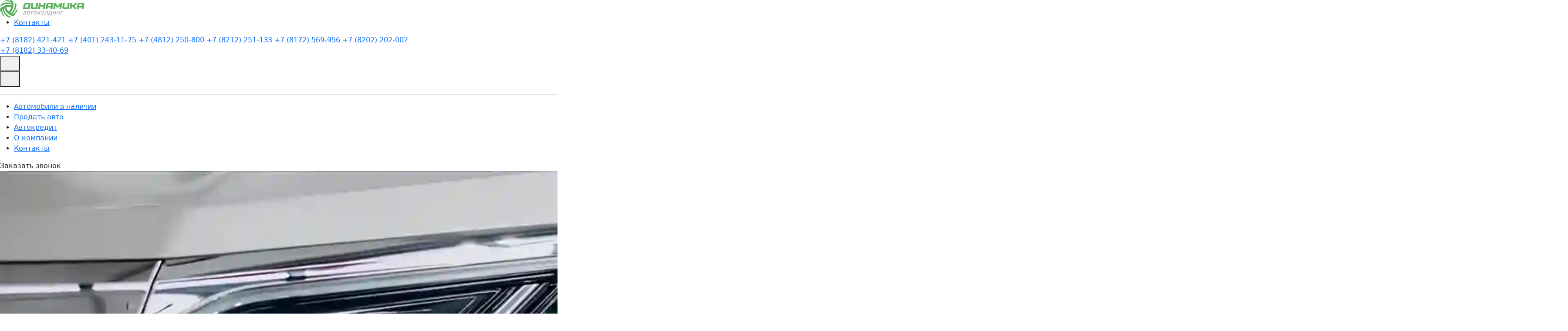

--- FILE ---
content_type: image/svg+xml
request_url: https://dynamica-trade.ru/build/app_build/images/logo.svg
body_size: 16018
content:
<svg width="194" height="40" viewBox="0 0 194 40" fill="none" xmlns="http://www.w3.org/2000/svg" xmlns:xlink="http://www.w3.org/1999/xlink">
    <rect width="193.631" height="40" fill="url(#pattern0_20777_2550)"/>
    <defs>
        <pattern id="pattern0_20777_2550" patternContentUnits="objectBoundingBox" width="1" height="1">
            <use xlink:href="#image0_20777_2550" transform="scale(0.00131579 0.00636943)"/>
        </pattern>
        <image id="image0_20777_2550" width="760" height="157" xlink:href="[data-uri]"/>
    </defs>
</svg>


--- FILE ---
content_type: image/svg+xml
request_url: https://dynamica-trade.ru/build/app_build/images/tradedealer.svg
body_size: 3244
content:
<svg width="101" height="20" viewBox="0 0 101 20" fill="none" xmlns="http://www.w3.org/2000/svg">
<path d="M51.6954 15.375L51.3299 16.518H49.965L50.55 14.6697H53.1334L53.1578 14.6454L53.7427 14.2077H53.7671V14.1833L54.5957 11.5569C54.8151 10.9003 54.5713 10.5841 53.8889 10.5841H51.1105C50.4768 10.5841 50.0625 10.9003 49.8432 11.5082L48.1371 16.8584C47.9421 17.515 48.1615 17.8312 48.8195 17.8312H51.598C52.2316 17.8312 52.646 17.515 52.8653 16.9071L53.3527 15.4236L53.3771 15.3263H51.6954V15.375ZM51.4273 11.8973H52.7922L52.2804 13.4781H50.9155L51.4273 11.8973ZM35.0249 13.5997L35.5124 12.0676L34.3669 12.0919L32.539 17.7825L32.5146 17.8312H30.7598L30.7842 17.7339L33.0508 10.6084L33.0752 10.5598H34.83L34.8056 10.6571L34.7569 10.803L35.1712 10.73C35.3662 10.7057 35.5368 10.6571 35.683 10.6328C35.9023 10.6084 36.0973 10.5598 36.2679 10.5598C36.4385 10.5355 36.6091 10.5355 36.731 10.5355C37.0478 10.5355 37.2672 10.6084 37.389 10.7787C37.5109 10.9489 37.5109 11.1678 37.4134 11.4839L36.731 13.624L36.7066 13.6726H35.0006L35.0249 13.5997ZM50.3794 6.66875H48.6246L48.6002 6.71739L47.3572 10.5841C47.3085 10.5841 47.2597 10.5841 47.1866 10.5841C47.0891 10.5841 46.9916 10.5841 46.8698 10.5841C46.7479 10.5841 46.626 10.5841 46.5286 10.5841C46.4311 10.5841 46.3336 10.5841 46.2848 10.5841C45.968 10.5841 45.6999 10.6084 45.4562 10.6571C45.2125 10.7057 44.9931 10.7543 44.7981 10.8516C44.5544 10.9732 44.3351 11.1435 44.1645 11.338C43.9939 11.5569 43.8476 11.8001 43.7501 12.0919L42.3366 16.4936C42.2635 16.7125 42.2391 16.9071 42.2391 17.053C42.2391 17.2232 42.2878 17.3691 42.3853 17.515C42.4828 17.6366 42.5803 17.7339 42.7509 17.8069C42.8971 17.8798 43.0677 17.9041 43.2871 17.9041C43.3602 17.9041 43.5552 17.8798 43.8964 17.8312C44.1888 17.7825 44.6032 17.7096 45.115 17.6366L45.0662 17.7825L45.0419 17.8798H46.7967L46.821 17.8312L50.355 6.81467L50.3794 6.66875ZM45.5537 16.2991C45.2612 16.3234 45.0419 16.3477 44.8713 16.3477C44.7007 16.372 44.6032 16.372 44.5544 16.372C44.4813 16.372 44.4326 16.372 44.3838 16.3477C44.3351 16.3234 44.2863 16.2991 44.2863 16.2748C44.262 16.2504 44.262 16.2018 44.262 16.1532C44.262 16.1045 44.2863 16.0316 44.3107 15.9586L45.4074 12.554C45.4562 12.3837 45.5293 12.2621 45.6512 12.1892C45.7487 12.1162 45.8949 12.0676 46.0655 12.0676H46.9673L45.5537 16.2991ZM31.3935 8.24949L28.347 17.7582L28.3226 17.8069H26.5435L26.5678 17.7096L29.6143 8.22517H27.7864L27.8108 8.1279L28.2739 6.66875L28.2982 6.62012H33.7332L33.7089 6.71739L33.2458 8.17653L33.2214 8.22517H31.3935V8.24949ZM42.2634 10.5598H39.5338C38.9001 10.5598 38.4858 10.8759 38.2664 11.4839L37.8277 12.8215L37.8034 12.9187H39.4119L39.4363 12.8701L39.7531 11.8973H41.1667L40.6793 13.4051H38.5345C38.2177 13.4051 37.9496 13.4781 37.7302 13.6483C37.5109 13.7942 37.3647 14.0374 37.2672 14.3292L36.4385 16.8827C36.341 17.1989 36.341 17.4421 36.4629 17.588C36.5848 17.7582 36.8041 17.8312 37.1209 17.8312C37.2428 17.8312 37.4134 17.8312 37.584 17.8069C37.779 17.7825 37.9983 17.7582 38.2421 17.7339C38.437 17.7096 38.632 17.6853 38.827 17.6366C38.9976 17.6123 39.1438 17.588 39.2901 17.5637L39.2413 17.7096L39.2169 17.8069H40.8986L40.923 17.7582L42.9215 11.5326C43.1408 10.9003 42.9215 10.5598 42.2634 10.5598ZM39.7044 16.3964L38.2908 16.445L38.8757 14.6211H40.2893L39.7044 16.3964ZM85.9626 15.9829H87.693L87.6686 16.0802L87.1325 17.7825L87.1081 17.8312H85.3777L85.402 17.7339L85.9382 16.0316L85.9626 15.9829ZM84.0128 13.5997L84.5003 12.0676L83.3548 12.0919L81.5269 17.7825L81.5025 17.8312H79.7477L79.7721 17.7339L82.0387 10.6084L82.063 10.5598H83.8178L83.7935 10.6571L83.7447 10.803L84.159 10.73C84.354 10.7057 84.5246 10.6571 84.6952 10.6328C84.9146 10.6084 85.1096 10.5598 85.2802 10.5598C85.4508 10.5355 85.6214 10.5355 85.7432 10.5355C86.0601 10.5355 86.2794 10.6084 86.4013 10.7787C86.5231 10.9489 86.5231 11.1678 86.4257 11.4839L85.7432 13.624L85.7189 13.6726H83.9884L84.0128 13.5997ZM77.8467 15.375L77.4811 16.518H76.1163L76.7012 14.6697H79.2846L79.309 14.6454L79.8939 14.2077H79.9183V14.1833L80.747 11.5569C80.9663 10.9003 80.7226 10.5841 80.0645 10.5841H77.2861C76.6525 10.5841 76.2381 10.9003 76.0188 11.5082L74.3127 16.8584C74.1177 17.515 74.3371 17.8312 74.9951 17.8312H77.7736C78.4072 17.8312 78.8216 17.515 79.0409 16.9071L79.5284 15.4236L79.5527 15.3263H77.8711L77.8467 15.375ZM77.5786 11.8973H78.9434L78.4316 13.4781H77.0668L77.5786 11.8973ZM92.3237 13.5997L92.8111 12.0676L91.6656 12.0919L89.8377 17.7825L89.8134 17.8312H88.0586L88.083 17.7339L90.3495 10.6084L90.3739 10.5598H92.1287L92.1043 10.6571L92.0556 10.803L92.4699 10.73C92.6649 10.7057 92.8355 10.6571 92.9818 10.6328C93.2011 10.6084 93.3961 10.5598 93.5667 10.5598C93.7373 10.5355 93.9079 10.5355 94.0297 10.5355C94.3466 10.5355 94.5659 10.6084 94.6878 10.7787C94.8096 10.9489 94.8096 11.1678 94.7122 11.4839L94.0297 13.624L94.0054 13.6726H92.2506L92.3237 13.5997ZM61.1762 6.69307H59.0314L57.2279 6.66875L56.7161 8.27381L53.6696 17.7582L53.6452 17.8555H55.4244L55.4487 17.8069L55.5219 17.5394L55.4244 17.8555H58.1297L58.7146 17.3205H58.739V17.2962L61.8342 7.78743C62.0779 7.1065 61.8586 6.69307 61.1762 6.69307ZM57.3254 16.4936H55.9606L58.6902 8.07926H60.0551L57.3254 16.4936ZM101 10.5598L100.976 10.6571L98.7092 17.7825L98.6848 17.8312H96.93L96.9544 17.7339L97.0031 17.588C96.8082 17.6123 96.6375 17.6366 96.4426 17.6853C96.272 17.7096 96.1257 17.7339 95.9308 17.7582C95.687 17.7825 95.4677 17.8312 95.2727 17.8312C95.0777 17.8555 94.9071 17.8555 94.7609 17.8555C94.4441 17.8555 94.2247 17.7825 94.1029 17.6123C93.981 17.4421 93.981 17.1989 94.0785 16.8827L96.077 10.6084L96.1014 10.5598H97.8562L97.8318 10.6571L96.0039 16.3477L97.3931 16.3234L99.221 10.6328L99.2454 10.5841H101V10.5598ZM65.7338 10.5598H62.9553C62.3217 10.5598 61.9073 10.8759 61.688 11.4839L59.9819 16.8341C59.787 17.4907 60.0063 17.8069 60.6644 17.8069H63.4428C64.0765 17.8069 64.4908 17.4907 64.7101 16.8827L65.1976 15.3993L65.2219 15.302H63.5403L63.5159 15.375L63.1503 16.518H61.7855L62.3704 14.6697H64.9539L64.9782 14.6454L65.5632 14.2077H65.5875V14.1833L66.4162 11.5569C66.6355 10.9003 66.3918 10.5598 65.7338 10.5598ZM64.1252 13.4538H62.7604L63.2722 11.873H64.637L64.1252 13.4538ZM71.5343 10.5598H68.8046C68.171 10.5598 67.7566 10.8759 67.5373 11.4839L67.0986 12.8215L67.0742 12.9187H68.6828L68.7071 12.8701L69.024 11.8973H70.4376L69.9501 13.4051H67.8054C67.4886 13.4051 67.2205 13.4781 67.0011 13.6483C66.7818 13.7942 66.6355 14.0374 66.538 14.3292L65.7094 16.8827C65.6119 17.1989 65.6119 17.4421 65.7338 17.588C65.8556 17.7582 66.075 17.8312 66.3918 17.8312C66.5137 17.8312 66.6843 17.8312 66.8549 17.8069C67.0499 17.7825 67.2692 17.7582 67.5129 17.7339C67.7079 17.7096 67.9029 17.6853 68.0978 17.6366C68.2685 17.6123 68.4147 17.588 68.5609 17.5637L68.5122 17.7096L68.4878 17.8069H70.1695L70.1938 17.7582L72.1924 11.5326C72.4361 10.9003 72.1924 10.5598 71.5343 10.5598ZM68.9996 16.3964L67.586 16.445L68.171 14.6211H69.5845L68.9996 16.3964ZM76.555 6.69307L72.9479 17.7825L72.9235 17.8312H71.1931L71.2175 17.7339L74.7758 6.69307H76.555Z" fill="white"/>
<path fill-rule="evenodd" clip-rule="evenodd" d="M12.578 5.38184H15.6245L14.1378 10.0024H11.0669L12.578 5.38184Z" fill="#FA5F1A"/>
<path fill-rule="evenodd" clip-rule="evenodd" d="M15.1606 9.22645L16.1599 6.18652H20.7904L19.7912 9.22645H15.1606Z" fill="#FA5F1A"/>
<path fill-rule="evenodd" clip-rule="evenodd" d="M9.04346 13.8444L10.0427 10.7803H14.6491L13.6742 13.8444H9.04346Z" fill="#FA5F1A"/>
<path fill-rule="evenodd" clip-rule="evenodd" d="M18.6942 0.78418H21.7407L20.254 5.38046H17.2075L18.6942 0.78418Z" fill="#FA5F1A"/>
<path fill-rule="evenodd" clip-rule="evenodd" d="M21.2778 4.60142L22.2771 1.56152H26.9079L25.9086 4.60142H21.2778Z" fill="#FA5F1A"/>
<path fill-rule="evenodd" clip-rule="evenodd" d="M12.2856 3.8241L13.2849 0.78418H17.9156L16.9163 3.8241H12.2856Z" fill="#FA5F1A"/>
<path fill-rule="evenodd" clip-rule="evenodd" d="M6.16846 8.44606L7.16773 5.38184H11.7985L10.7992 8.44606H6.16846Z" fill="#FA5F1A"/>
<path fill-rule="evenodd" clip-rule="evenodd" d="M0.0512695 13.0428L1.05054 10.0029H5.6813L4.68203 13.0428H0.0512695Z" fill="#FA5F1A"/>
<path fill-rule="evenodd" clip-rule="evenodd" d="M6.46078 10.0029H9.50729L8.02059 14.6236H4.94971L6.46078 10.0029Z" fill="#FA5F1A"/>
<path fill-rule="evenodd" clip-rule="evenodd" d="M2.92627 18.4413L3.92553 15.4014H8.53188L7.55699 18.4413H2.92627Z" fill="#FA5F1A"/>
<path fill-rule="evenodd" clip-rule="evenodd" d="M10.3123 14.6201H13.3588L11.8722 19.2164H8.80127L10.3123 14.6201Z" fill="#FA5F1A"/>
<path fill-rule="evenodd" clip-rule="evenodd" d="M16.4755 10.0029H19.5465L18.0354 14.6236H14.9888L16.4755 10.0029Z" fill="#FA5F1A"/>
<path fill-rule="evenodd" clip-rule="evenodd" d="M22.5966 5.38184H25.6674L24.1564 10.0024H21.1099L22.5966 5.38184Z" fill="#FA5F1A"/>
</svg>
